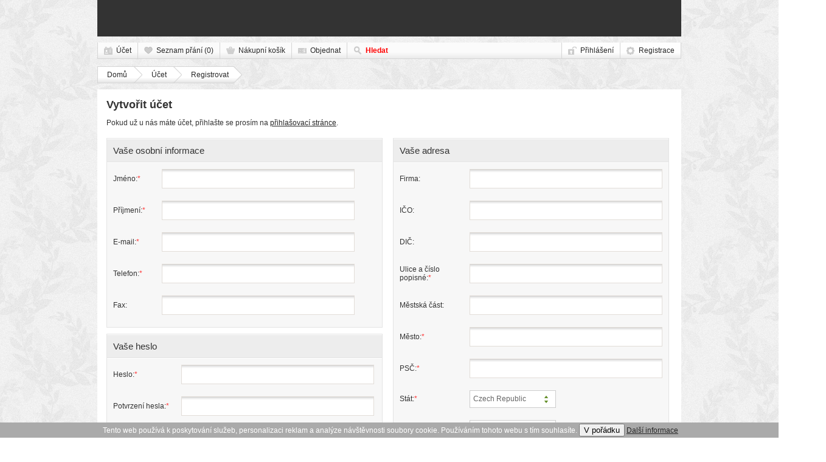

--- FILE ---
content_type: text/html; charset=utf-8
request_url: http://www.abczahrady.cz/index.php?route=account/register
body_size: 3958
content:
<?xml version="1.0" encoding="UTF-8"?>
<!DOCTYPE html PUBLIC "-//W3C//DTD XHTML 1.0 Strict//EN" "http://www.w3.org/TR/xhtml1/DTD/xhtml1-strict.dtd">
<html xmlns="http://www.w3.org/1999/xhtml" dir="ltr" lang="cs" xml:lang="cs">
<head>
<title>Vytvořit účet</title>
<base href="https://www.abczahrady.cz/" />

<meta http-equiv='Pragma' content='no-cache' />
<meta http-equiv='Cache-Control' content='no-cache' />
<meta http-equiv='Expires' content='-1' />

<link href="https://www.abczahrady.cz/image/data/pomocne/abc.png" rel="icon" />
<link rel="stylesheet" type="text/css" href="catalog/view/theme/herbal/stylesheet/stylesheet.css?v=2" />
<link rel="stylesheet" type="text/css" href="catalog/view/theme/herbal/stylesheet/uniform.css" />
<link rel="stylesheet" type="text/css" href="catalog/view/javascript/jquery/ui/themes/ui-lightness/jquery-ui-1.8.16.custom.css" />
<link rel="stylesheet" type="text/css" href="catalog/view/theme/herbal/stylesheet/gallery.css" />
<link rel="stylesheet" type="text/css" href="catalog/view/theme/herbal/stylesheet/poll.css" />
<script type="text/javascript" src="catalog/view/javascript/jquery/jquery-1.6.1.min.js"></script>
<script type="text/javascript" src="catalog/view/javascript/jquery/ui/jquery-ui-1.8.16.custom.min.js"></script>
<script type="text/javascript" src="catalog/view/javascript/jquery/ui/external/jquery.cookie.js"></script>
<script type="text/javascript" src="catalog/view/javascript/jquery/fancybox/jquery.fancybox-1.3.4.pack.js"></script>
<link rel="stylesheet" type="text/css" href="catalog/view/javascript/jquery/fancybox/jquery.fancybox-1.3.4.css" media="screen" />
<script type="text/javascript" src="catalog/view/theme/herbal/js/cycle.js"></script>
<script type="text/javascript" src="catalog/view/theme/herbal/js/uniform.js"></script>
<script type="text/javascript" src="catalog/view/theme/herbal/js/blockUi.js"></script>
<script type="text/javascript" src="catalog/view/theme/herbal/js/custom.js"></script>
<!--[if IE 9]> 
<style type="text/css">
	#top-content .featured_slides{width:130px !important;}
</style>
<![endif]-->
</head>
<body class="vytvořit_účet">

<style>
.eu-cookies2 {
    position: fixed;
    left: 0;
    bottom: 0;
    width: 100%;
    color: white;
    background-color: #aaa;
    z-index: 1000;
	text-align: center;
	padding:2px;
	font-size: 12px;
}

.eu-cookies2 button {
}
</style>

<div class="eu-cookies2">
    Tento web používá k poskytování služeb, personalizaci reklam a analýze
    návštěvnosti soubory cookie. Používáním tohoto webu s tím souhlasíte.
    <button>V pořádku</button>
    <a href="https://www.google.com/policies/technologies/cookies/" target="_blank">Další informace</a>
</div>

<script>
 $(function()
 {
   $('.eu-cookies2 button').click(function() {
    var date = new Date();
    date.setFullYear(date.getFullYear() + 10);
    document.cookie = 'eu-cookies=1; path=/; expires=' + date.toGMTString();
    $('.eu-cookies2').hide();
});
 });
</script>

<script type="text/javascript">
//<![CDATA[
var _hwq = _hwq || [];
    _hwq.push(['setKey', 'E0C8C219125ADF3B628D02A92B09D942']);_hwq.push(['setTopPos', '60']);_hwq.push(['showWidget', '22']);(function() {
    var ho = document.createElement('script'); ho.type = 'text/javascript'; ho.async = true;
    ho.src = ('https:' == document.location.protocol ? 'https://ssl' : 'http://www') + '.heureka.cz/direct/i/gjs.php?n=wdgt&sak=E0C8C219125ADF3B628D02A92B09D942';
    var s = document.getElementsByTagName('script')[0]; s.parentNode.insertBefore(ho, s);
})();
//]]>
</script><div id="container">
	
	<div id="header">
		          
          
            
        	<div class="clear"></div>
	</div>     
<div class="clear"></div>
<div id="accountTop">
  <ul class="links">  	
  	<li><a href="https://www.abczahrady.cz/index.php?route=account/account" class="my_acc">Účet</a></li>
    <li><a href="https://www.abczahrady.cz/index.php?route=account/wishlist" id="wishlist_total" class="my_wish">Seznam přání (0)</a></li>
    <li><a href="https://www.abczahrady.cz/index.php?route=checkout/cart" class="my_cart">Nákupní košík</a></li>
    <li><a href="https://www.abczahrady.cz/index.php?route=checkout/checkout" class="my_checkout">Objednat</a></li>
            <li class="topSearch"><a href="javascript:void(0);" class="my_search">Hledat</a>
    	<div id="search">
			                <input type="text" name="filter_name" value="Hledat" />
                        <div class="button-search" title="Hledat"></div>
            <div class="close"><a href="javascript:void(0);" title="Zavřít">x</a></div>
            <div class="clear"></div>
        </div>
        
    </li>
  </ul>
    
    <ul class="welcome">
                	<li class="uLogin"><a class="login" href="https://www.abczahrady.cz/index.php?route=account/login">Přihlášení</a></li><li><a class="signup" href="https://www.abczahrady.cz/index.php?route=account/register">Registrace</a></li>            </ul>
<div class="clear"></div>  
</div>
<div id="notification"></div>
<div id="content">
  <ul class="breadcrumb">
    	    <li><a href="https://www.abczahrady.cz/index.php?route=common/home">Domů</a></li>
    	    <li><a href="https://www.abczahrady.cz/index.php?route=account/account">Účet</a></li>
    	    <li><a href="https://www.abczahrady.cz/index.php?route=account/register">Registrovat</a></li>
      </ul>
  <div class="clear"></div>
<div class="register_form">  
<h1>Vytvořit účet</h1>
    <p>Pokud už u nás máte účet, přihlašte se prosím na <a href="https://www.abczahrady.cz/index.php?route=account/login">přihlašovací stránce</a>.</p>
  <form action="https://www.abczahrady.cz/index.php?route=account/register" method="post" enctype="multipart/form-data" id="register">
<div class="form_left">
    <div class="content detail_perso">
    <h2>Vaše osobní informace</h2>
      <table class="form">
        <tr>
          <td>Jméno:<span class="required">*</span> </td>
          <td><input type="text" name="firstname" value="" />
            </td>
        </tr>
        <tr>
          <td>Příjmení:<span class="required">*</span> </td>
          <td><input type="text" name="lastname" value="" />
            </td>
        </tr>
        <tr>
          <td>E-mail:<span class="required">*</span> </td>
          <td><input type="text" name="email" value="" />
            </td>
        </tr>
        <tr>
          <td>Telefon:<span class="required">*</span> </td>
          <td><input type="text" name="telephone" value="" />
            </td>
        </tr>
        <tr>
          <td>Fax:</td>
          <td><input type="text" name="fax" value="" /></td>
        </tr>
      </table>
      <div class="clear"></div>
    </div>
    
    <div class="content">
     <h2>Vaše heslo</h2>
      <table class="form">
        <tr>
          <td>Heslo:<span class="required">*</span> </td>
          <td><input type="password" name="password" value="" />
            </td>
        </tr>
        <tr>
          <td>Potvrzení hesla:<span class="required">*</span> </td>
          <td><input type="password" name="confirm" value="" />
            </td>
        </tr>
      </table>
      <div class="clear"></div>
    </div>
    
    <div class="content">
    <h2>Novinky</h2>
      <table class="form">
        <tr>
          <td>Příhlásit odběr:</td>
          <td>            <input type="radio" name="newsletter" value="1" />
            Ano            <input type="radio" name="newsletter" value="0" checked="checked" />
            Ne            </td>
        </tr>
      </table>
      <div class="clear"></div>
    </div>
    
</div>     
    
    <div class="content">
    <h2>Vaše adresa </h2>
      <table class="form">
        <tr>
          <td>Firma:</td>
          <td><input type="text" name="company" value="" /></td>
        </tr>
        <tr>
          <td>IČO:</td>
          <td><input type="text" name="ico" value="" /></td>
        </tr>
        <tr>
          <td>DIČ:</td>
          <td><input type="text" name="dic" value="" /></td>
        </tr>
        <tr>
          <td>Ulice a číslo popisné:<span class="required">*</span> </td>
          <td><input type="text" name="address_1" value="" />
            </td>
        </tr>
        <tr>
          <td>Městská část:</td>
          <td><input type="text" name="address_2" value="" /></td>
        </tr>
        <tr>
          <td>Město:<span class="required">*</span> </td>
          <td><input type="text" name="city" value="" />
            </td>
        </tr>
        <tr>
          <td>PSČ:<span class="required">*</span> </td>
          <td><input type="text" name="postcode" value="" />
            </td>
        </tr>
        <tr>
          <td>Stát:<span class="required">*</span> </td>
          <td><select name="country_id" onchange="$('select[name=\'zone_id\']').load('index.php?route=account/register/zone&country_id=' + this.value + '&zone_id=');">
              <option value=""> --- Prosím vyberte --- </option>
                                          <option value="56" selected="selected">Czech Republic</option>
                                        </select>
            </td>
        </tr>
        <tr>
          <td>Okres / region:<span class="required">*</span> </td>
          <td><select name="zone_id">
            </select>
            </td>
        </tr>
      </table>
      <div class="clear"></div>
    </div>
        
         <div class="buttons">
      <div class="right">Přečetl jsem a souhlasím s <a class="fancybox" href="https://www.abczahrady.cz/index.php?route=information/information/info&amp;information_id=3" alt="Ochrana osobních dat GDPR"><b>Ochrana osobních dat GDPR</b></a>                <input type="checkbox" name="agree" value="1" />
                <br />
        <a onclick="$('#register').submit();" class="button"><span>Pokračovat</span></a></div>
    </div>
        
    <div class="clear"></div>
    
    <div class="clear"></div>
  </form>
</div>
</div>
<script type="text/javascript"><!--
$('select[name=\'zone_id\']').load('index.php?route=account/register/zone&country_id=56&zone_id=');
//--></script> 
<script type="text/javascript"><!--
$('.fancybox').fancybox({
	width: 560,
	height: 560,
	autoDimensions: false
});
//--></script>  
<div class="fooWrap">
<div class="footer">
  <div class="column">
    <h4>Informace</h4>
    <ul>
            <li><a href="https://www.abczahrady.cz/zahradni-technika-abczahrady-nachod">O Nás</a></li>
            <li><a href="https://www.abczahrady.cz/reklamacni-rad">Reklamační řád</a></li>
            <li><a href="https://www.abczahrady.cz/ochrana-osobnich-dat">Ochrana osobních dat GDPR</a></li>
            <li><a href="https://www.abczahrady.cz/obchodni-podminky">Obchodní podmínky</a></li>
            <li><a href="https://www.abczahrady.cz/jak-nakupovat">Jak nakupovat</a></li>
            <li><a href="https://www.abczahrady.cz/seznam-prani">Co to je seznam přání</a></li>
          </ul>
  </div>
  <div class="column">
    <h4>Zákaznický servis</h4>
    <ul>
      <li><a href="https://www.abczahrady.cz/index.php?route=information/contact">Kontaktujte nás</a></li>
      <li><a href="https://www.abczahrady.cz/index.php?route=information/sitemap">Mapa stránek</a></li>
    </ul>
  </div>
  <div class="column">
    <h4>Může Vás zajímat</h4>
    <ul>
      <li><a href="https://www.abczahrady.cz/index.php?route=product/manufacturer">Výrobci</a></li>
      <li><a href="https://www.abczahrady.cz/index.php?route=product/special">Akční nabídka</a></li>
    </ul>
  </div>
  <div class="column">
    <h4>Můj účet</h4>
    <ul>
      <li><a href="https://www.abczahrady.cz/index.php?route=account/account">Můj účet</a></li>
      <li><a href="https://www.abczahrady.cz/index.php?route=account/order">Historie objednávek</a></li>
      <li><a href="https://www.abczahrady.cz/index.php?route=account/wishlist">Seznam přání</a></li>
      <li><a href="https://www.abczahrady.cz/index.php?route=account/newsletter">Odběr novinek</a></li>
    </ul>
  </div>
  <div class="column last">
    <h4>V &amp; V Zahradní technika, s.r.o.</h4>
    <ul style='width:134px;'>
        <li>Vrchlického 248
54701 Náchod</li>
        <li>+420 491 427 593<br />
        	+420 775 052 065<br />
        	+420 775 052 065</li>
    	<li><a href="mailto:abczahrady@centrum.cz">abczahrady@centrum.cz</a></li>
    </ul>
  </div>
  <div class="clear"></div>
  </div>
    <div id="powered">
    	<img src="catalog/view/theme/herbal/image/cart.png" alt="Zahradní technika - ESHOP" title="Zahradní technika - ESHOP" />
    	<img src="catalog/view/theme/herbal/image/shop.png" alt="Zahradní technika - kamenný obchod" title="Zahradní technika - kamenný obchod" />
    	<img src="catalog/view/theme/herbal/image/package.png" alt="Zahradní technika - dovoz sněhových fréz do 25km zdarma" title="Zahradní technika - dovoz sněhových fréz do 25km zdarma" />
    	<img src="catalog/view/theme/herbal/image/delivery.png" alt="Zahradní technika - PPL, Radiálka"  title="Zahradní technika - PPL, Radiálka" />
    	<img src="catalog/view/theme/herbal/image/service.png" alt="Zahradní technika - autorizovaný servis" title="Zahradní technika - autorizovaný servis" />
    	<img src="catalog/view/theme/herbal/image/time.png" alt="Zahradní technika - zboží skladem dodáváme do 24 hod" title="Zahradní technika - zboží skladem dodáváme do 24 hod" />
        
		<span class='history-info'>Vážení zákazníci naš E-shop je tu pro Vás k dispozici již <b class='white'>8366</b> dnů a kamenný obchod se servisem o 2 roky déle.</span>
		
		<p class="powered">&copy; 2004-2012 <a href="http://www.abczahrady.cz">www.abczahrady.cz</a> 
		</p>
    <div class="clear"></div>
    </div>
    <div class="clear"></div>
</div>
<center>
<img src="image/a.jpg" alt="" style='float:left;width:250px'/>
<img src="image/b.jpg" alt="" style='float:right;width:250px'/>

</center>
</div>

<script type="text/javascript">

/* <![CDATA[ */

var seznam_retargeting_id = 12542;

/* ]]> */

</script>

<script type="text/javascript"  src="//c.imedia.cz/js/retargeting.js"></script>

<script type="text/javascript">
//<![CDATA[
var _hwq = _hwq || [];
    _hwq.push(['setKey', 'E0C8C219125ADF3B628D02A92B09D942']);_hwq.push(['setTopPos', '60']);_hwq.push(['showWidget', '21']);(function() {
    var ho = document.createElement('script'); ho.type = 'text/javascript'; ho.async = true;
    ho.src = ('https:' == document.location.protocol ? 'https://ssl' : 'http://www') + '.heureka.cz/direct/i/gjs.php?n=wdgt&sak=E0C8C219125ADF3B628D02A92B09D942';
    var s = document.getElementsByTagName('script')[0]; s.parentNode.insertBefore(ho, s);
})();
//]]>
</script>

</body>
</html>

--- FILE ---
content_type: text/css
request_url: https://www.abczahrady.cz/catalog/view/theme/herbal/stylesheet/stylesheet.css?v=2
body_size: 10112
content:
/* Reset */
html, body, ul, ol, li, p,h1, h2, h3, h4, h5, h6,form, fieldset, a {margin: 0;padding: 0;border: 0;}
a img{border:none;}
a{color:#272727;font-size:12px;font-family:tahoma,helvetica,sans-serif;}
	a:hover{color:#666;}
a:active{outline: none;}
a:focus,select{outline:none;}
.clear{clear:both;}
p{font-size:12px; line-height:1.6em; color:#333; margin:0;padding-bottom:5px;}
img{ border:0; vertical-align:top;}
ul{list-style:none;}
th,td{padding:2px;}
body{background:url('../image/bg.jpg');font-size: 100.01%; font-family:tahoma, helvetica, sans-serif;}
ul,ol{list-style:none;}
caption,th,td{font-weight:normal;text-align:left;}
textarea:focus, input:focus{outline: none;}

/* Container */
#container{width:960px;margin:0 auto;position:relative;}
	/* Header */
	#header{background:#333;height:60px;margin-bottom: 10px;}
		
	/* Logo */
	#header h1,a#logo{line-height:60px;width:auto;float:left;padding-left:15px;padding-top:1px}
			#header #logo img,a#logo img{display:block;vertical-align:bottom;}
			
	/* content */
	#content{padding-bottom:8px;}
		.home #content{padding:0;margin-bottom:0;}
		
	/* Categories */
	#categories{float:right;width:auto;}
		#categories li{display:inline;position:relative;padding:0;float:left;}
			#categories li a{font-size:15px;text-decoration:none;color:#fff;font-weight:bold;line-height:60px;font-size:12px;display:inline-block;padding:0 15px}
				#categories li a:hover{color:#ccc;background:#1e1e1e;}
					#categories li.active > a{color:#fff;background:#1e1e1e;}
		/* Level 1 */
		ul#categories li > ul{background:#1e1e1e;position:absolute;top:60px;left:0;width:135px;z-index:10;display:none;padding:5px 10px 5px;z-index:1000} 
			ul#categories li > ul li{padding:0 0 3px 0;float:none;display:inline-block;width:100%;}
				ul#categories li > ul li.last{border:0;}
				ul#categories li > ul li a{line-height:normal;float:none;padding:3px 5px;font-weight:normal;font-size:12px;display:block;color:#777;}
			ul#categories li.active > ul li > a{background:none;color:#999;}
				ul#categories li.active > ul li a:hover,ul#categories li > ul li a:hover{color:#fff;}
					ul#categories li:hover a{background:#1e1e1e;}
				
	/* Mini Cart */
	#cart{float:right;width:auto;background:#ADD673;height:60px;padding:0 15px;position:relative;}
		#cart .heading a{background:url('../image/miniCart.png') no-repeat left;color:#fff;text-decoration:none;font-weight:bold;display:block;padding-left:30px;line-height:60px;text-shadow:#769D42 1px 1px 1px}
			#cart span.amt{font-size:19px;}
			 	#cart small{font-size:9px;}
			#cart .content{background:#ADD673;position:absolute;top:60px;right:0;width:330px;padding:10px;color:#fff;z-index:1000;display:none;text-align:center;font-size:12px;font-weight:bold;}
				#cart .content .empty{width:200px;background:#fff;padding:15px 10px;color:#333;font-weight:normal;}
					#cart table{border-collapse:collapse;margin:0;width: 330px;}
						#cart .content .miniArr{position:absolute;top:10px;right:58px;}
					#cart table.total{width:100%;text-align:right;}
						#cart table.total td{text-align:right;background:#f4f4f4;}
						#cart table a{text-shadow:none;color:#333;font-size:12px;text-decoration:underline;padding:0;margin:0;float:none;line-height:normal;}
						#cart table td{border:1px solid #e4e4e4;border-width:0 0 1px 0;text-shadow:none;padding:10px;background:#fff;}
						#cart table td a{background:none;}
							td.remove img{cursor:pointer;padding-top:2px;}
					.mini-cart-btn{background:#333;float:right;width:100%;padding:10px 0;}
						.mini-cart-btn a{background: url('../image/read.jpg') no-repeat top right;display:inline-block;text-decoration:none;line-height: 25px;padding:0 25px 0 20px;-webkit-border-radius:15px;color:#fff;text-shadow:none;float:right;width:auto;margin-right:8px;}
							.mini-cart-btn a:hover{background-position:bottom right;}
							.mini-cart-btn a.checkout,a.checkout{background:url('../image/checkout.jpg') no-repeat top right !important;text-shadow:none !important;}
								.mini-cart-btn a.checkout:hover,a.checkout:hover{background-position:bottom right !important;text-shadow:none !important;}
							
				
	/* Account top */
	#accountTop{background:#fff url('../image/menuBg.jpg') repeat-x bottom;border:1px solid #D5D5D5;border-top:0;margin-bottom:12px;}
		#accountTop .links{width:auto;float:left;}
			#accountTop .links li{display:block;border-right:1px solid #d5d5d5;float:left;padding:6px 10px;position:relative;}
				#accountTop .links li.topSearch{border-right:0;}
				#accountTop .links li a{text-decoration:none;display:block;float:left;padding-left:20px;}
			#accountTop a{background:url('../image/mSprite.png') no-repeat top left;display:inline-block}
				#accountTop li a.my_wish{background-position:0 0;}
					@-moz-document url-prefix() { 
						#accountTop li a.my_wish{background-position:0 2px;}
					}
				#accountTop li a.my_acc{background-position:0 -13px;}
				#accountTop li a.my_cart{background-position:0 -28px;}
				#accountTop li a.my_checkout{background-position:0 -42px;}
					@-moz-document url-prefix() { 
						#accountTop li a.my_checkout{background-position:0 -41px;}
					}
				#accountTop li a.my_search{background-position:0 -57px;}
				#accountTop li a.currency{background-position:0 -104px;}
				#accountTop li a.language{background-position:0 -120px;}
				#accountTop li a.logout{background-position:0 -135px;}
		#accountTop li > form{margin:0;padding:0;}
			#accountTop li.topCurr a{background:none;cursor:pointer;}
		
		#test{color:#fff;text-align:center;}

		/* Language & Currency */
		.tDown{position:relative;}
			.liCont{background:#fff;padding:8px 8px 0;border:1px solid #e4e4e4;border-top:0;position:absolute;top:26px;left:-1px;display:none;z-index:1000;width:150px;box-shadow:#e1e1e1 4px 3px 6px;-moz-box-shadow:#e1e1e1 4px 3px 6px;}
				#accountTop .liCont a{background:none;cursor:pointer;font-weight:normal;color:#333;display:block;width:100%;}
				#accountTop .liCont li{cursor:pointer;}
			
		#currency a,#language a{padding:0 0 10px 0!important;font-size:13px;line-height:11px;}
			#currency a{padding:0 0 8px 0 !important;}
				#language a img{padding-right:5px;}
		

		/* Search */
		li.topSearch{position:relative;}
		#search{background:#fff;padding:8px;border:1px solid #e4e4e4;border-top:0;width:auto;position:absolute;top:27px;left:-1px;z-index:1000;display:none;box-shadow:#e1e1e1 4px 3px 6px;-moz-box-shadow:#e1e1e1 4px 3px 6px}
		#accountTop #search input{margin:0;width:175px;padding-left:10px;}
			#search .button-search{cursor:pointer;background:url('../image/search.png') no-repeat;width:16px;height:16px;position:absolute;top:16px;right:20px;}
		#search .close{position:absolute;top:9px;right:11px;width:5px;height:17px;}
			#accountTop #search .close a{background:none;display:block;width:5px;height:17px;overflow:hidden;padding:0;text-align:right}
				#accountTop #search .close a:hover{}
		
		/* Login/Sign up */
		ul.welcome{float:right;width:auto;text-align:right;background:url('../image/loginBg.jpg') repeat-x;}
			ul.welcome li{padding:6px 10px;border-left:1px solid #d5d5d5;float:left;display:inline;}
			ul.welcome li a{display:block;float:right;text-decoration:none;padding-left:20px;}
			 	#accountTop li.uLogin a{background-position:0 -72px;}
				#accountTop li a.signup{background-position:0 -88px;}
					
	/* Slideshow */
	.arrow{width:100%;}
		.arrow > div{width:auto;margin:0 auto;}
	.slideshow{background:#fff;position:relative;padding:0;margin-bottom:10px;}
		.slideshow{width:735px;float:left;border:1px solid #e4e4e4;border-bottom:2px solid #e4e4e4;position:relative;}
			.slideNav{position:absolute;left:338px;bottom:15px;z-index:100;width:auto;}
				.slideNav li{float:left;padding-right:0px;}
				.slideNav a,.carouselBtn,.prevNext a{cursor:pointer;background:url('../image/slideBtn.png') no-repeat;width:28px;height:29px;display:block;text-indent:-9999px;overflow:hidden;float:left;}
						.prevNext a{float:none;}
					.slideNav a#next,.c-next,.prevNext a.next{background-position:-29px 0;}
						.slideNav a#next:hover,.c-next:hover,.prevNext a.next:hover{background-position:-29px -30px;}
							.slideNav a#next:active,.c-next:active,.prevNext a.next:hover{background-position:-29px -60px;}
					.slideNav a#prev,.c-prev,.prevNext a.prev{background-position:0 0;}
						.slideNav a#prev:hover,.c-prev:hover,.prevNext a.prev:hover{background-position:0 -30px;}
							.slideNav a#prev:active,.c-prev:active,.prevNext a.prev:active{background-position:0 -60px;}
					
	/* featured */
	#top-content .featured{background:#fff;width:191px;height:325px;float:right;padding:8px 12px;border:1px solid #e4e4e4;border-width:1px 1px 2px;position:relative;}
		#top-content .box p.heading{font-size:13px;color:#333;font-weight:bold;text-transform:uppercase;}
		#top-content .featured_slides{margin:0 auto;}
			#top-content .featured_slides li{min-height:300px;}
				#top-content .featured_slides li .image{padding:15px 0 0px;}
				#top-content .pagerWrap{background:#fff;position:absolute;right:-29px;top:25px;padding:8px 0 5px 10px;border:1px solid #e4e4e4;border-width:1px 1px 1px 0;}
					#top-content .pagerWrap li{padding-bottom:8px;}
						#top-content .pagerWrap li a{text-decoration:none;font-size:12px;color:#999;font-weight:bold;padding-right:10px;}
							#top-content .pagerWrap li.activeSlide a{background:url('../image/featuredActive.jpg') no-repeat top right;}
							#top-content .pagerWrap li.activeSlide a{color:#333;}
		#top-content .featured h2{text-align:center;line-height:10px;height:32px;overflow:hidden;}
			#top-content .featured h2 a{font-size:14px;color:#333;text-decoration:none;text-align:center;line-height:normal;}
				#top-content .featured h2 a:hover{color:#666;}
				
			#top-content .featured_slides .price p{text-align:center;font-size:13px;font-weight:bold;}
			
	/* Column Left */
	#column-left{float:left;width:225px;padding-right:10px;}
		#column-left .box,#column-right .box{margin-bottom:10px;}
	
	/* Column Right */
	#column-right{float:right;width:225px;padding-left:10px;}
		
	/* Welcome Module Column */	
	#column-left .welcome-module,#column-right .welcome-module{background:#fff;border:1px solid #e4e4e4;padding:10px;margin-bottom:10px;border-width:1px 1px 2px 1px;}
	
	/* Facebook like box */
	.fbFooterBorder{display:none;}
			
	/* Banner */
	#column-left .banner,#column-right .banner{margin-bottom:10px;border:1px solid #e4e4e4;border-width:1px 1px 2px 1px;text-align:center;background:#fff;}
		#column-left .banner img,#column-right .banner img{display:block;width:auto;margin:0 auto;padding:10px 0;}
		
	/* Brands */
	.jcarousel-skin-opencart{border:1px solid #e4e4e4;padding:15px 0;background:#fff;border-width:1px 1px 2px 1px;}
	#column-left .box .jcarousel-list,#column-right .box .jcarousel-list{border:none;}
		#column-left .box .jcarousel-list li,#column-right .box .jcarousel-list li{padding:0;margin:0;border:0;}
	
	/* jcarousel */
	.jcarousel-skin-opencart .jcarousel-container {background: #FFF;}
	.jcarousel-skin-opencart .jcarousel-container-horizontal {padding: 0px;}
	.jcarousel-skin-opencart .jcarousel-clip {overflow: hidden;	width: 100%;}
	.jcarousel-skin-opencart .jcarousel-item {text-align: center;}
	.jcarousel-skin-opencart .jcarousel-item-placeholder {background:#fff;color:#000;}
		/*jcarousel buttons */
		.carouselBtn{position:absolute;top:25px;}
			.c-prev{left:10px;}
			.c-next{right:10px;}
	
	/* informations sidebar*/
	#column-left .box-content,#column-right .box-content{padding-top:5px !important;}
	#column-left .box .informations,#column-left .box .affiliate,#column-left .box .categories,#column-left .box .categories ul,#column-right .box .informations,#column-right .box .affiliate,#column-right .box .categories,#column-right .box .categories ul{border-bottom:1px solid #e4e4e4;border-width:0 0 1px 0;box-shadow:none;padding:0}
		#column-left .box .informations li,#column-left .box .affiliate li,#column-left .box .categories li,#column-right .box .informations li,#column-right .box .affiliate li,#column-right .box .categories li{margin:0;border-bottom:1px solid #eee;padding-bottom:0;}
			#column-left .box .categories ul,#column-right .box .categories ul{border:0;}
				#column-left .box .categories ul li,#column-right .box .categories ul li{border-bottom:0;}
			#column-left .box .informations li a,#column-left .box .affiliate li a,#column-left .box .categories li a,#column-right .box .informations li a,#column-right .box .affiliate li a,#column-right .box .categories li a{background:url('../image/bullets.jpg') no-repeat left;text-decoration:none;display:block;padding:8px 10px;}
	
	/* Information pages */
	#innerpage ul,#innerpage ol{padding-left:25px;font-size:13px;}
		#innerpage ul li,#innerpage ol li{color:#333;padding-bottom:5px;}
	#innerpage ul{list-style:square}
		#innerpage ol{list-style-type:decimal}
		
		#innerpage .accountBox ul,#innerpage .accountBox ol{list-style:none;padding:0}
	
	/* Box */
	#column-left .box-heading,#column-right .box-heading{background:#fff url('../image/tabBg.jpg') repeat-x top;width:auto;border:1px solid #e4e4e4;border-width:1px 1px 0 1px;padding:10px 20px 8px;font-size:13px;color:#333;font-weight:bold;position:relative;bottom:-1px;float:left;box-shadow:#e4e4e4 2px -2px 3px;text-transform:uppercase;} 
		#column-left .box-content,#column-left .box ul,#column-right .box-content,#column-right .box ul{background:#fff;border:1px solid #e4e4e4;padding:8px 0 0;box-shadow:#e4e4e4 0px -1px 3px;}
			#column-left ul li:last-child{border-bottom:0 !important;}
			#column-left ul:nth-child(3n+1){border-top:0 !important;box-shadow:none !important;}
			#column-left ul.box-product,#column-right ul.box-product{padding:0;}
				#column-left ul.box-product li,#column-left .box ul li,#column-right ul.box-product li,#column-right .box ul li{padding:0 15px 8px;border-bottom:1px solid #e4e4e4;margin-top:8px;}
			#column-left .box-content .image,#column-left .box ul li .image,#column-right .box-content .image,#column-right .box ul li .image{float:left;width:auto;padding-right:8px;}
			#column-left .box-content .name a,#column-left .box ul li .name a,#column-right .box-content .name a,#column-right .box ul li .name a{text-decoration:none;font-size:14px;color:#333;font-weight:bold;display:block;}
				#column-left .box-content .name a:hover,#column-left .box ul li .name a:hover,#column-right .box-content .name a:hover,#column-right .box ul li .name a:hover{color:#666;}
	
	/* Home Content */
	#bottom-content{float:left;width:723px;}	

	/* Homepage Tabs */
	.hometab,.categoryTab{float:left;}
		.hometab li,.categoryTab li{display:inline;padding-bottom:1px;float:left;}
			.homeTab li a,.categoryTab li a{color:#666;display:block;float:left;text-decoration:none;padding:10px 20px 8px;font-size:13px;position:relative;bottom:-1px;font-weight:bold;text-transform:uppercase;}
				.homeTab li a.active,.categoryTab li a.active{background:#fff url('../image/tabBg.jpg') repeat-x top;color:#333;border:1px solid #e4e4e4;border-bottom:0;box-shadow:#e5e5e5 2px -2px 3px;}
					.homeTab li a:hover,.categoryTab li a:hover{color:#444;}
						.homeTab li a span,.categoryTab li a span{color:#8BB751}
 	
	/* Latest, special, bestsellers, product grid */
	#bottom-content .box,.prod-grid{border-bottom:2px solid #e4e4e4;margin-bottom:10px;}
		#bottom-content .box ul, .prod-grid ul{background:#fff;float:left;padding:15px 0;width:723px;border:1px solid #e4e4e4;border-bottom:0;}
			#bottom-content .box ul:nth-of-type(1), .prod-grid ul:nth-of-type(1){box-shadow:#e5e5e5 0 -2px 3px;}
			#bottom-content .box ul li, .prod-grid ul li{float:left;width:auto;text-align:center;width:225px;}
				#bottom-content .box ul li img,.prod-grid ul li img{display:block;margin:0 auto;}
					#bottom-content .box ul li,.prod-grid ul li{padding:0 8px;}
						#bottom-content .box ul li a,.prod-grid ul li a{text-decoration:none;font-size:14px;color:#333;}
							#bottom-content .box ul li a:hover,.prod-grid ul li a:hover{color:#666;}
								#bottom-content .box ul li .price p,.prod-grid ul li .price p{padding:0;}
	
	
	/* Welcome Module Homepage */
	#bottom-content .welcome-module{float:left;width:206px;background:#fff;padding:13px;border:1px solid #e4e4e4;border-width:1px 1px 2px 1px;margin-bottom:15px;box-shadow:#e5e5e5 2px -2px 3px;}
		#bottom-content .welcome-module:nth-child(2n){margin:0 10px 15px;}
			#bottom-content .welcome-module h3{font-size:14px;color:#333;padding-bottom:5px;}	
				#bottom-content .welcome-module a.more{background:url('../image/read.jpg') no-repeat top right;display:inline-block;text-decoration:none;line-height:25px;padding:0 25px 0 20px;-webkit-border-radius:15px;border-radius:15px;-moz-border-radius:15px;color:#fff;margin-top:8px;text-shadow:#769D42 1px 1px 1px}
					#bottom-content .welcome-module a.more:hover{background-position:bottom right;text-shadow:#769D42 1px -1px 1px;}
				
	/* Price */
	.price p{font-size:13px;color:#9EC16B;padding-top:4px;font-weight:bold;}
	.price-new{color:#9EC16B;}
	.price-old,.prod-attr li .price-old{color:#D2BC77;text-decoration:line-through;padding-right:2px;}
		.price-tax{color:#666 !important;font-size:12px;padding:0 0 2px 0 !important;color:#666;font-weight:normal !important;}
	
	/* Add to cart button */
	.cart{float:left;width:auto;}
	.cart a{background:url('../image/cartBtn.jpg') no-repeat top left;width:auto;line-height:27px;display:inline-block;cursor:pointer;font-size:12px;color:#fff;padding:0 20px 0 40px;-webkit-border-radius:20px;-moz-border-radius:20px;border-radius:20px;margin:8px 0;float:left;margin-right:10px;text-shadow:#769D42 1px 1px 1px;}
	 	body.home .cart a{margin:0;}
		.cart a{margin-right:0;}
		.cart a:hover{background-position:0 -27px;text-shadow:#769D42 1px -1px 1px;}
		.cart a:active{background-position:0 -54px;text-shadow:#769D42 1px 1px 1px;}
	
	/* Wishlist & Compare */
		.prod-grid .wishlist,.prod-grid .compare{display:none;}
			.prod-list .cart{float:none;display:inline-block;width:auto;margin:0 auto;}
		
				
	/* Breadcrumbs */
	ul.breadcrumb li{font-size:11px;color:#333;display:inline;}
	
	/* Category Pages */
	#content{padding-bottom:10px;}
	body.category .catContainer,.specialContainer,.searchContainer{background:#fff;float:left;width:723px;border:1px solid #e4e4e4;border-width:1px 1px 2px 1px;padding-bottom:15px;}
		.no-cat-prod{padding:0 15px;}
			.searchContainer h1{padding:15px;}
				.searchHeading{padding:0 15px;border:0 !important;}
	
		/* Specials */
		.specialContainer ul{box-shadow:none !important;}
	
	h1{font-size:18px;color:#333;padding:0 0 10px 0;font-family:tahoma, Helvetica, sans-serif}
		.category-info{padding:10px;}
		.category-info .image{width:auto;float:left;margin-right:10px;border:1px solid #e4e4e4;}
			.category-info .image img{background:#fff;display:block;width:auto;height:auto;margin:0 auto;padding:2px;}
		.category h1{padding:0;}
			.shopping_cart h1{padding:15px;background:#fff;border:1px solid #e4e4e4;border-bottom:0;}
		.category-info .cat-desc{padding-bottom:4px;margin-bottom:5px;}
		.category .content{font-size:13px;color:#333;padding-bottom:10px;}
		
		.catContainer .category-list{padding:8px 10px 0;border-top:1px solid #e4e4e4;}
			.catContainer .category-list ul{border:0;padding:5px 0;}
			.catContainer .category-list li a{background:url('../image/bullets.jpg') no-repeat left;padding-left:10px;text-decoration:none;}
		
		.product-filter .product-compare a{color:#fff;padding-top:1px;display:inline-block;}	
			.product-filter .product-compare a:hover{color:#ccc;}

		
		.category-list h2{font-size:14px;color:#333;}
			.category-list ul{padding-bottom:6px;border-bottom:1px solid #eeebe8;margin-bottom:5px;}
		/* Filter */
		.product-filter{background:#333;width:703px;line-height:28px;color:#fff;padding:5px 10px;}
		.display,.limit,.sort,.product-compare{width:auto;float:left;font-size:12px;padding-right:10px;line-height:28px;}
		.display{float:right;padding:3px 0 0 0;}
			.display strong,.display ul{float:left;}
				.display strong{padding-right:5px;}
			.display ul li{float:left;width:auto;}
				.display ul li a{background:url('../image/grid.jpg') no-repeat top left;width:27px;height:26px;text-indent:-9999px;overflow:hidden;display:block;float:left;margin-right:2px;line-height:28px;cursor:pointer;}
					.display ul li.list a{background-position:-27px 0;}
						.display ul li.list a.active{background-position:0 0;}
					.display ul li.grid a{background-position:-27px -26px;}
						.display ul li.grid a.active{background-position:0 -26px;}
	
	/* Product Grid */
	body.category .prod-grid{border:0;margin-bottom:0}
	body.category .prod-grid ul{box-shadow:none;padding:20px 0;border:1px solid #e4e4e4;border-width:0 0 1px 0;}
		.prod-grid ul li .description,.prod-grid ul li .addTo{display:none;}
	
	/* List View */
	.prod-list ul{margin:0;}
	.prod-list ul li{border-bottom:1px solid #e4e4e4;margin-bottom:10px;padding:20px;}
		.prod-list ul li .image{float:left;width:auto;padding-right:10px;}
		.prod-list ul li .name h2 a,ul.related li h2 a{text-decoration:none;color:#333;font-size:14px;}
			.prod-list ul li .name h2 a:hover,ul.related li h2 a:hover{color:#666;}
			
		.prod-list ul li .prodInfo{float:right;width:485px;}
		.prod-list .description{color:#333;font-size:12px;padding:5px 0;}
			.prod-list h2{padding-bottom:0;}
				.prod-list h2 a{font-size:18px;}
			
			.prod-list .prodCatDesc{float:left;width:315px;}
			.prod-list .list-right{background:url('../image/catListPrice.jpg') repeat-x bottom;float:right;width:130px;border:1px solid #e4e4e4;text-align:center;padding:10px;}
				.prod-list .list-right .wishlist,.prod-list .list-right .compare{margin:0;background:url('../image/bullets.jpg') no-repeat left;cursor:pointer;padding:0 5px 0 15px;display:inline-block;}
					.prod-list .list-right .price p{font-size:16px;}
						.prod-list .rating{margin:5px 0}
						.prod-list .description{line-height:1.6em;font-size:13px;}
		
	/* Pagination */
	.pagination{font-size:12px;color:#333;text-align:center;padding-top:10px;}
	
	/* Search page */
	.searchCriteria{border:1px solid #eee;padding:10px;font-size:12px;color:#333;margin-bottom:10px;}
		.searchCriteria b{padding-bottom:10px;display:block;}
	
	h2.searchHeading{font-size:14px;color:#333;padding-bottom:5px;margin-bottom:5px;border-bottom:1px solid #eee;}
	
	/* Breadcrumbs */
	.breadcrumb{background:url('../image/bA.png') no-repeat right;float:left;width:auto;margin-bottom:10px;border-left:1px solid #d5d5d5;padding-right:17px;}
		.breadcrumb li{background:url('../image/bLi.jpg') repeat-x;display:block;float:left;padding:0 0 0 15px;}
			.breadcrumb li a{background:url('../image/bA.png') no-repeat right;padding:0 25px 0 0;display:block;float:left;line-height:28px;text-decoration:none;}
				.breadcrumb li:last-child a{background:none;padding-right:5px;}
	
	/* Product Page */
	/* Left */ 
	body.product_page .left{background:#fff;float:left;width:245px;border:1px solid #e4e4e4;box-shadow:#e4e4e4 0px -1px 3px;}
	
	/* Right */
	body.product_page .product-info{float:left;width:725px;}
	
	/* Main Image */
	.mainImg{float:left;width:245px;padding:25px 0;text-align:center;}
		.mainImg img{display:block;width:auto;margin:0 auto;}
		.share{padding:10px 0;}
	
	/* Product Thumbnails */
	.thumbs{background:url('../image/thumbBg.jpg') repeat-x bottom;width:100%;position:relative;padding:14px 0;border:1px solid #e4e4e4;border-width:1px 0}
			.thumbs ul.prevNext li a.next{position:absolute;z-index:1000;top:40px;right:8px;}
			.thumbs ul.prevNext li a.prev{position:absolute;z-index:1000;top:40px;left:8px;}
		.thumbWrap{margin:0 auto;}
			.thumbWrap div{padding:0 5px;height:74px;}
			.thumbSlide{width:170px;}
			.thumbSlide div{float:left;width:auto;}
			

	/* Right */
	body.product_page .right{background:#fff url('../image/pRightBg.jpg') repeat-y;float:right;width:446px;border:1px solid #e4e4e4;position:relative;padding:15px 15px 0 15px;left:-1px;box-shadow:#e4e4e4 0px -1px 3px;}
	.product_page h1{font-size:20px;font-weight:normal;padding:0;font-family:'Maven Pro', sans-serif;}
	.infoRight{float:right;width:180px;border:1px solid #e4e4e4;margin:0 0 10px 10px;}
		.infoRight a{color:#666;}
		.infoRight ul.infoList{background:#ededed;padding:10px;border-bottom:1px solid #e4e4e4;border-top:1px solid #fff;}
			.infoRight ul.infoList li{font-size:13px;color:#666;font-family:Tahoma, Geneva, sans-serif;padding-bottom:5px;}
				.infoRight ul.infoList li a{font-size:13px;font-weight:bold;}
			.addwc{background:#f4f4f4;border-top:1px solid #fff;padding:10px 0;}
				.addwc li{padding:0 10px;}
				.addwc li.compare{border-bottom:1px solid #e4e4e4;padding-bottom:10px;}
					li.tweet{border-top:1px solid #fff;padding-top:10px !important;}
				.addwc li.socialLinks{padding:3px 10px;}
				.addwc li span{color:#8FB957;font-size:11px;}
					.addwc .compare a,.addwc .wishlist a{cursor:pointer;}
						.addwc .compare a:hover,.addwc .wishlist a:hover{color:#444;}
				
		.product_page .stars{padding:8px 0;}
			.product_page .description{padding:0 0 10px;font-size:13px;color:#333;line-height:1.6em;}
				.product_page .description ol{list-style-type:decimal;padding:10px 0 10px 30px;}
				.product_page .description ul{list-style-type:square;padding:10px 0 10px 30px;}
					.product_page .pPrice p{font-size:18px;}
					.prod-discount{padding:10px 0;}
						.prod-discount p{border:1px solid #e4e4e4;border-width:1px 1px 0 1px;background:#ededed;color:#333;padding:5px 10px;width:auto;display:inline-block;}
						.prod-discount ul{border:1px solid #e4e4e4;background:#fff;width:205px;}
							.prod-discount ul li{padding:5px 10px;border-bottom:1px solid #ededed;border-bottom:0;font-size:12px;}
				
			/* Reviews */
			.review{padding-bottom:5px;}
				.review img{width:auto;float:left;padding-right:7px;}
				.review a{line-height:14px;display:block;float:left;padding-right:7px;}		
		
		/* Product Options */
		.options{background:#f4f4f4;position:relative;left:-16px;width:446px;border:1px solid #e4e4e4;padding:15px;margin-top:10px;}
			.opFields{float:left;width:235px;border-right:1px solid #e4e4e4;padding-right:5px;}
		.options,strong .text_qty{font-size:12px;color:#333;box-shadow:#e4e4e4 0px -2px 14px;}
		.options h2{font-size:14px;color:#333;padding-bottom:15px;font-family:Tahoma, Helvetica, sans-serif;}
			.option{padding:0 0 10px;clear:right;}
				.option strong,.text_qty{display: block;float:left;width:80px;}
					.select strong{line-height:33px;}
					.option strong span{font-weight:normal;}
				.option .checkbox,.option .radioBox{float:left;width:auto;}		
		.required{color:#F33}
		.options .error{position:relative;top:-10px;color:#F33}
			.op li{display:inline-block;cursor:pointer;}
			.options .color li{border:1px solid #eee}
				.options .color li.active{border:1px solid #999;}
		.options .size{padding-bottom:3px;}
			.options .size li{background:#fff url('../image/sizeBg.jpg') repeat-x top;width:40px;text-align:center;border:1px solid #d6d6d6;line-height:29px;display:inline-block;font-size:14px;color:#212121;text-transform:uppercase;font-weight:bold;-webkit-border-radius:3px;-moz-border-radius:3px;border:radius:3px;}
				.options .size li.active{border-color:#999;}
	
	/* Add to cart box */
	.addCartBox{background:#fff;float:right;width:180px;border:1px solid #e4e4e4;padding:20px 0 0;}
		.innerAddBox{float:none;margin-bottom:15px;width:100%;}
		.addCartBox .cart{background:#fff url('../image/prod-cart.jpg') repeat-x bottom;border-top:1px solid #e4e4e4;margin-top:15px;float:none;width:auto;text-align:center;}	
			.addCartBox .cart a{float:none;}
				.addCartBox .minimum{text-align:center;padding-bottom:5px;}
				
	/* Qty increase decrease */
	.qty{width:auto;margin:0 auto;text-align:center;}
		.qty strong{font-size:14px;color:#666;padding-left:15px;}
			.qty input#qty{text-align:center;font-size:17px;color:#999;font-weight:bold;}
	.qty a{background:url('../image/qty.jpg') no-repeat left;width:16px;height:16px;display:inline-block;text-indent:-9999px;overflow:hidden;position:relative;}
		.qty a.decrease{top:8px;left:-23px;background-position:-16px 0;}
			.innerAddBox .qty a.decrease {left:-24px;}
		.qty a.increase{top:-9px;left:-3px}
			@-moz-document url-prefix() { 
						.qty a{top:5px;}
					}
		.qty a.decrease:hover{background-position:-48px 0;}
				.qty a.decrease:active{background-position:-80px 0;}
		.qty a.increase{background-position:0 0;}
			.qty a.increase:hover{background-position:-32px 0;}
				.qty a.increase:active{background-position:-64px 0;}
		
	/* Tabs */
	ul.tabs{float:left;width:auto;border-bottom:1px solid #e9e9e9;margin:0;}
		ul.tabs li{float:left;width:auto;padding-right:2px;}
		ul.tabs li a{float:left;width:auto;text-align:center;padding:0 25px;display:block;line-height:35px;text-decoration:none;font-size:13px;font-weight:bold;position:relative;top:1px;color:#666;position:relative;top:2px;z-index:100;}
			ul.tabs li a:hover{color:#999}
			ul.tabs li a.active{color:#333; background:#fff url('../image/tabBg.jpg') repeat-x top;border:1px solid #e9e9e9;border-bottom:0;box-shadow:#e4e4e4 2px -2px 3px}
				p.tabTitle{font-size:14px;color:#333;font-weight:bold;}
	/* Related */
	ul.related{float:left;width:auto;padding:0 0 20px 15px;}
	ul.related li{float:left;width:200px;text-align:center;margin-bottom:10px;}
		ul.related li .cart{float:none;}	
			ul.related li .cart a{float:none;width:auto;margin:0 auto;display:inline-block;}
		
	/* Reviews */
	.revs,.product_page #review{width:445px;}
		.product_page #review{font-size:12px;color:#333;}
		.reviews ul li{background:#fff url('../image/reviewBg.jpg') repeat-x top;border:1px solid #e0e0e0;border-width:1px 1px 2px;padding:12px;font-size:12px;color:#666;margin-bottom:7px;}
			.reviews ul li .user{border-top:1px solid #e0e0e0;padding-top:6px;margin-top:8px;}
				.reviews ul li .user strong span{font-weight:normal;color:#999}
				.reviews ul li .user img{float:right;width:auto;}
			.reviews .the_review{color:#666;line-height:1.6em;}
			
	/* Review Form */
	.revForm{background:#f4f4f4;position:relative;left:-16px;width:446px;border:1px solid #e4e4e4;padding:15px;margin-top:10px;box-shadow:#e4e4e4 0px -2px 14px;}
		.revForm h3{background:url('../image/writeIcon.jpg') no-repeat top left;padding:0 0 3px 26px;line-height:24px;color:#333;font-size:13px;border-bottom:1px solid #ececec;margin-bottom:5px;}
			.revForm strong{display:block;color:#666;font-size:12px;padding-bottom:2px;}
				.revForm input.text,.revForm textarea.uniform{width:96%;margin-bottom:10px;color:#666;line-height:normal;padding:5px;}
				.revForm textarea.uniform{margin-bottom:0}
				.revForm small{color:#333;font-size:11px;margin-bottom:10px;display:block;}
				.revForm strong.rate{display:inline-block;padding-right:5px;margin-bottom:10px;}
					.revForm .rating{font-size:12px;color:#333;font-weight:bold;}
				
				.revForm img#captcha{float:left;width:auto;}
				.revForm .buttons{float:right;width:auto;}
					.revForm .buttons a{cursor:pointer;}
				
				.revForm .warning{color:#fff;font-size:12px;margin-bottom:10px;}
				.revForm .success{color:#fff;text-align:center;padding-bottom:5px;font-size:12px;line-height:1.4em;margin-bottom:15px;}
				.revForm .buttons{margin-top:5px;}
	
	/* Buttons */
	.buttons a,.cart-module a,.checkout-content a.button,.login-content a.button,.shopping_cart .cart-total a{background:url('../image/read.jpg') no-repeat top right;display:inline-block;text-decoration:none;line-height:25px;padding:0 25px 0 20px;-webkit-border-radius:15px;-moz-border-radius:15px;border-radius:15px;color:#fff;margin-top:8px;text-shadow:#769D42 1px 1px 1px}
		.buttons a:hover,.cart-module a:hover,.login-content a.button:hover,.shopping_cart .cart-total a:hover,.left .contShop:hover{background-position:bottom right;text-shadow:#769D42 1px -1px 1px;}
			.shopping_cart .cart-total a{float:right;}
		.cart-module a{margin:0;}
		body.shopping_cart .buttons{margin-top:10px;}
		
		.buttons .left a{background:url('../image/back.jpg') no-repeat top left;padding:0 20px 0 25px;}
			.buttons .left a:hover{background-position:bottom left;}
		.buttons .left .contShop{background:url('../image/read.jpg') no-repeat top right;padding:0 25px 0 20px;}
			.left .contShop:hover{background-position:bottom left;}
		
		
	/* Attribute */
	.attribute {border-collapse: collapse;width: 100%;border-top:1px solid #DDDDDD;border-left: 1px solid #DDDDDD;
margin-bottom: 20px;float:left;}
		.attribute thead td, .attribute thead tr td:first-child {color: #333;font-size: 12px;font-weight: bold;background: #F7F7F7;text-align: left;}
		.attribute tr td:first-child {color: #333;font-weight: bold;text-align:left;width: 20%;font-size:12px;}
			.attribute td {padding:7px;color: #4D4D4D;text-align:left;vertical-align: top;border-right: 1px solid #DDDDDD;border-bottom: 1px solid #DDDDDD;font-size:12px;}
			
	/* Footer Area */
	body.home .fooWrap{margin-top:0;}
	.fooWrap{margin-top:15px;}
	.footer{background:#fff;width:920px;padding:20px;border:1px solid #e4e4e4;}
		.footer{width:920px;margin:0 auto;}
			.footer .column {float:left;width:169px;color:#333;padding-right:15px;}
			.footer .column h4{font-size:13px;color:#333;}
			.footer .column ul li{display:block;padding-right:10px;}
				.footer .column ul li a{background:url('../image/bullets.jpg') no-repeat left;text-decoration:none;display:block;font-size:12px;padding:5px 0 5px 10px;}
					.footer .last ul{background:url('../image/leaf.jpg') no-repeat top right;}
					.footer .last ul li{font-size:12px;padding:5px 0;}
					.footer .last ul li a{background:none;padding:0;text-decoration:underline;}
	
	/* Powered */
	#powered{background:#333;padding:15px;margin-bottom:15px;}
		#powered p{color:#ccc;}
			#powered a{color:#fff;}
				#powered a:hover{color:#ccc;}
		#powered .fooLogo{width:auto;float:left;display:block;}
			#powered p.powered{width:auto;float:right;line-height:28px;}
	
.account_login #content{padding-bottom:0;}
						
/* Inner Pages */
/* Login */
.login-content{background:#fff;padding:15px;}
	.login-content .left,.login-content .right{width:455px;float:left;}
		.login-content .left{margin-right:15px;display:inline /* IE Fix */;}
		.login-content .left,.login-content .right,.forgotPass{border:1px solid #e4e4e4;margin-bottom:15px;}
			.login-content .left .content,.login-content .right .content{background:#f7f7f7;padding:10px;border-top:1px solid #fff;}
		
		.login-content .left h2,.login-content .right h2,.forgotPass h2,.contact-info h2,.contactForm h2,form h2,.accountBox h2,#innerpage .wishlist-product thead{font-size:15px;color:#333;border-bottom:1px solid #e4e4e4;padding:10px;font-weight:normal;background:#EDEDED;border-top:1px solid #fff;}
			.login-content .left b{color:#333;}
			
			.login-content .right b,.forgotPass b,.contactForm b{font-size:12px;font-weight:bold;color:#333;margin-top:8px;padding-bottom:5px;display:block;}
				.login-content .right input,.forgotPass input{margin:0;width:96% !important;display:block}
					.login-content form a.forgot{position:relative;top:4px;left:5px;}
		
	/* Forget pass*/
	.forgotPass{width:50%;}


/* Register Form */
.register_form{background:#fff;padding:15px;}	
	.form_left{width:452px;float:left;margin-right:19px;}
	.register_form .content,#innerpage form{width:452px;float:left;margin:10px 0 0 0;border:1px solid #e4e4e4;background:#f7f7f7;}
		.register_form .detail_perso{margin:10px 0 0 0;}
form#register table,#innerpage form{border-collapse:collapse;width:452px;border-top:1px solid #fff;}
	.product_return_form form{width:100% !important;}
	form#register table tbody td,#innerpage form .content{padding:10px}
    form#register input{width:305px;}
		form#register a.fancybox{text-shadow:none;padding:0;margin:0;text-align:left;font-weight:normal;text-decoration:underline;}
			form#register a.fancybox b{font-weight:normal;font-size:15px;}
	
		form#register .buttons{width:422px;padding:15px;background:#f7f7f7;color:#333;float:left;border:1px solid #e4e4e4;margin-top:10px;}
	form#register a.fancybox{background:none;color:#333;}
	
	/* Success Page */
	#success_page,#innerpage,#comparePage{background:#fff;padding:15px;float:left;width:691px;border:1px solid #e4e4e4}
		#comparePage{width:930px;}
	
/* Account Module */
.accountLinks{background:url('../image/accBg.jpg') repeat-x bottom;border:1px solid #e0e0e0;float:left;width:100%;margin:5px 0;line-height:32px;}
	.accountLinks .box-heading{float:left;font-size:12px;padding-left:15px;}
	.accountLinks ul{float:left;}
	.accountLinks ul li{float:left;width:auto;padding:0 8px;}
	
/* Account Page */
.accountBox{background:#fff;border:1px solid #e4e4e4;margin:0 10px 10px 0;}
		.accountBox .content{background:#f7f7f7;padding:15px;border-top:1px solid #fff;}
			.accountBox .content a{text-decoration:none;background:url('../image/bullets.jpg') no-repeat top left;padding:0 0 8px 15px;display:block;font-size:13px;}
	
	/* Account Inner page */
	#innerpage form#wishlist{background:none !important;}
	#innerpage form#edit,#innerpage form#password,#innerpage form#wishlist,#innerpage form#contact,#innerpage form#payment,#innerpage form#order{width:100%;border:1px solid #e4e4e4 !important;margin:0;}
	#innerpage form table{width:100%;}
		#innerpage form table input{width:450px;}
		#innerpage form .buttons{padding:0 10px 15px;float:left;}
			#innerpage .buttons .left,#innerpage .buttons .right{float:left;width:auto;margin-right:10px;}
		#innerpage .wishlist-product table tr{border-bottom:1px solid #e4e4e4;}
			#innerpage table td{border:0;}
			#innerpage .wishlist-product table td.cart{width:125px;}
			
		#innerpage form#newsletter{background:0;border:0;}
			form#order table td{border-bottom:1px solid #e4e4e4;}
				h2.order_history{font-size:13px;color:#333;padding:10px 0;}
		
		/* Order History */
		table.list{border:1px solid #e4e4e4;width:100%;}
			table.list thead{background:#f2f2f2;}
		
/* Product Compare */
.compare-info{border-collapse:collapse;}
	.compare-info thead{background:#eee;}
	.compare-info td{border:1px solid #eeebe8;padding:10px;font-size:12px;color:#333;}
		.compare-info .cart{float:none;width:auto;margin:0 auto;}
			.compare-info a{float:none;cursor:pointer;}

/* Contact page */
.contact-info{font-size:12px;color:#333;}
	.contact-info .left{width:200px;float:left;margin-right:25px;}
	
	.contactForm{margin:10px 0;border:1px solid #eeebe8;padding:5px 15px 15px;}
		.contactForm .left,form#return .left{width:45%;float:left;}
		.contactForm input,form#return .left input,form#return .right input{margin:5px 0;width:89%;}
			span.error{color:#f33;font-size:12px;display:block;}
		.contactForm .right,form#return .right{float:left;width:45%;}

/* Return */
form#return{font-size:12px;color:#333;}
form#voucher{width:100%;border-top:1px solid #e4e4e4;}
 form#return h2{margin-bottom:10px;}
 .return-list {margin-bottom: 10px;}
	.return-list .return-id {width: 49%;float: left;margin-bottom: 2px;}
	.return-list .return-status {width: 49%;float: right;text-align: right;margin-bottom: 2px;}
	.return-list .return-content {padding: 10px 0px;display: inline-block;width: 100%;margin-bottom: 20px;border-top: 1px solid #EEEEEE;border-bottom: 1px solid #EEEEEE;}
	.return-list .return-content div {float: left;width: 33.3%;}
	.return-list .return-info {text-align: right;}
	.return-product {overflow: auto;margin-bottom: 20px;}
	.return-name {float: left;width: 33.3%;}
	.return-model {float: left;width: 33.3%;}
	.return-quantity {float: left;width: 33.3%;}
	.return-detail {overflow: auto;margin-bottom: 20px;position:relative;}
		.return-remove{position:absolute;bottom:0; right:10px;}
			.return-remove a{text-decoration:underline;}
	.return-reason {float:left;width:40%;}
		#innerpage input[type="radio"]{width:auto;}
		#innerpage .return-reason table td{text-align:left;}
	.return-opened {float: left;width: 33.3%;}
	.return-opened textarea {width: 98%;vertical-align: top;}
	.return-additional {overflow: auto;margin-bottom: 20px;}
	.return-comment {float: left;width: 49%;}
	.return-captcha {float: right;width: 49%;}
	
	

/* Empty cart */
body.shopping_cart #innerpage{width:930px;}
	body.shopping_cart #innerpage .content{background:#f5f5f5;border:1px solid #e4e4e4;padding:15px;}
		body.shopping_cart #content{padding:0;}

/* Table */
form table td{border:0;padding:5px 0;}
table,.cart-info table{border-collapse:collapse;margin-bottom:10px;}
	.wishlist-product table,.cart-info table{width:100%;}
	.wishlist-product table{margin:0}
		.wishlist-product table tbody .cart,.cart-info table{border:1px solid #e4e4e4;text-align:center;}
	table td,.wishlist-product table td,table.list td,.cart-info table td{border:1px solid #ccc;padding:15px;font-size:12px;color:#333;text-align:center;}
		form#register td{text-align:left;}
		
		.cart-info table td{border-color:#eee;}

/* orders */
.order-list {margin-bottom: 10px;;font-size:12px;color:#333;}
.order-list .order-id {	width: 49%;float: left;margin-bottom: 2px;}
.order-list .order-status {width: 49%;float: right;text-align: right;margin-bottom: 2px;}
.order-list .order-content {padding: 10px 0px;display: inline-block;width: 100%;margin-bottom: 20px;border-top: 1px solid #EEEEEE;border-bottom: 1px solid #EEEEEE;}
.order-list .order-content div {float: left;width: 33.3%;}
.order-list .order-info {text-align: right;}
.order-detail {background: #EFEFEF;font-weight: bold;}

/* Sitemap */
.sitemap-info {overflow: auto;margin-bottom: 40px;}
.sitemap-info .left {float: left;width: 48%;}
.sitemap-info .right {float: left;width: 48%;}

	/* Success */
	.success{background:#ADD673;color: white;text-align: center;font-size: 12px;font-weight: bold;
padding: 5px;}
		#notification a{color:#fff;text-decoration:underline;}
			#notification img{padding:5px;cursor:pointer;}
	/* Warning */
	.warning{background:#f33;width:100%;color:#fff;font-weight:bold;text-align:center;padding:5px 0;font-size:12px;margin-bottom:10px;}
		.shopping_cart .warning{margin:10px 0;}
/* Shopping cart */
.shopping_cart #content{padding-bottom:20px;}
.shopping_cart .cart-info thead tr td{background:#333;border:0;color:#fff;padding:10px}
	.shopping_cart .cart-info td input{text-align:center;}
	.shopping_cart .cart-info tbody tr{border:1px solid #EEEBE8;border-width:0 1px;}
	.shopping_cart .cart-info tbody td{border:0;background:#fff url('../image/scartBg.jpg') repeat-x bottom;padding:3px;}
		.shopping_cart .cart-info td.image img{border:1px solid #e9e9e9;padding:2px;}
		
.shopping_cart .cart-module{float:left;width:70%;}
	.cart-module table .selector{margin-bottom:4px;}
.cart-module .cart-heading {border: 1px solid #e4e4e4;padding: 8px 8px 8px 22px;font-weight: bold;font-size: 13px;color: #555555;cursor: pointer;background: #F8F8F8 url('../image/arrow-right.png') 10px 50% no-repeat;}
.cart-module .active {background: #F8F8F8 url('../image/arrow-down.png') 7px 50% no-repeat;}
.cart-module .cart-content {background:#fff;padding:10px 15px;display: none;overflow: auto;margin-bottom:5px;border:1px solid #e4e4e4;border-top:0;font-size:12px;color:#333;}
.cart-module a:hover{}
	.shopping_cart .cart-module table td{padding:0;border:0;text-align:left;width:115px;}
.shopping_cart .cart-total{background:#fff;float:right;width:auto;border:1px solid #eeebe8;-webkit-box-shadow:0 1px 11px #ccc;-moz-box-shadow:0 1px 11px #ccc;box-shadow:0 1px 11px #ccc;}
		.shopping_cart .cart-total{padding:10px;width:260px;}
			.shopping_cart .cart-total table{width:100%;}
		.shopping_cart .cart-total td{padding:4px 0px;font-size:16px;font-family:tahoma, Helvetica, sans-serif}
	.shopping_cart .cart-total td{border:0;text-align:right}
	
	.shopping_cart .buttons .left a{margin-right:10px;cursor:pointer;}
		a.button{cursor:pointer;}
	.checkout-content{display:block;}
/* checkout */
body.checkout #content{padding-bottom:20px;}
.checkout-heading{background:#333;border:1px solid #222;font-weight:bold;font-size:13px;color:#555;padding:8px;color:#fff}
.checkout-heading a{float:right;margin-top:1px;font-weight:bold;text-decoration:none;color:#ccc;text-decoration:underline;cursor:pointer;}
.checkout-content{display:none;overflow:auto;padding:25px;font-size:12px;color:#333;border:1px solid #e4e4e4;border-width:0 1px;background:#fff;}
.checkout-content .left{float:left;width:48%;}
.checkout-content .right{float:right;width:48%;}
	.checkout-content p{font-size:12px;padding-bottom:5px;}
	.checkout-content h2{font-size:14px;color:#333;padding-bottom:10px}
	.checkout-content input,.checkout-content select{border:1px solid #ccc;padding:3px;}
	
	#payment-address .checkout-content input[type="text"]{width:95%;}
		.checkout-content .buttons .right{float:none;margin-bottom:10px;text-align:left;}
			#payment-address a.button{margin:0;}
		
	.checkout-content table td{border:0;padding:0;text-align:left;}
		.checkout-content .checkout-product td{padding:5px;text-align:center;}
			.checkout-content .checkout-product tfoot td{text-align:right;}
	
.checkout-content .buttons{clear:both;}
	
.checkout-product table{width:100%;border-collapse:collapse;border-top:1px solid #DDD;border-left:1px solid #DDD;border-right:1px solid #DDD;margin-bottom:20px;}
.checkout-product td{padding:7px;}
.checkout-product thead td{color:#4D4D4D;font-weight:bold;background-color:#F7F7F7;border-bottom:1px solid #DDD;}
.checkout-product tbody td{vertical-align:top;border-bottom:1px solid #DDD;}
.checkout-product tfoot td{text-align:right;border-bottom:1px solid #DDD;}
.checkout-product thead .name,.checkout-product thead .model,.checkout-product tbody .name,.checkout-product tbody .model{text-align:left;}
.checkout-product thead .quantity,.checkout-product thead .price,.checkout-product thead .total,.checkout-product tbody .quantity,.checkout-product tbody .price,.checkout-product tbody .total{text-align:right;}


/* Affiliates */
.accountBox{float:left;width:330px;}
	a.affiliate_submit{display:inline-block;}
	
	/* Transaction */
	table.aff_transaction{border-collapse:collapse;border:1px solid #e4e4e4;width:100%;}
		table.aff_transaction thead{border-bottom:1px solid #e4e4e4;}
		table.aff_transaction td{border:1px solid #e4e4e4;}

/* BlockUi Modal */		
.blockPage{border:3px solid #333 !important;border-radius:3px;-moz-border-radius:3px;-webkit-border-radius:3px;border-radius:3px;padding:3px !important;line-height:1.2em;}
.blockPage .success{background:#fff;color:#333;}
	.blockPage a{color:#8AB750;}
		.blockPage a:hover{color:#333;}
	.blockPage img{display:none;}
			
/* Inner forms */
table.form td{text-align:left;}

.nrml
{
	margin-left: 15px;
}
.nrml td
{
	text-align: left;
	font-weight: bold;
	
}
.prodInfo h2 a
{
	font-size: 12px !important;
}
.price-old, .price-new
{
	display: block;
	text-align: right;
}
.prodInfo .image
{
	margin-top: 2px;
}
.categories .active
{
	font-weight: bold;
}
.categories li
{
	margin-right: -15px !important;
    margin-top: -6px !important;
}
.cart-total table td,#cart table td
{
	font-size: 12px !important;
}

.cart .total
{
  width: 71px !important;
}
table.cart td
{
  padding-left: 2px !important;
  padding-right: 2px !important;
}
.cena
{
   width:71px;
}
.results
{
  margin-top: 8px;
}
.pagination .links a, .pagination .links b
{
	display: inline-block;
	border: 1px solid #769D42;
	padding: 2px 4px;
	text-decoration: none;
	color: #769D42;
}
.pagination .links a:hover
{
	color: #9EC16B;
	border-color: #9EC16B;
}
.welcome-module
{
	font-size: 87%;
}
.welcome-module ul li
{
	background: url("../image/bullets.jpg") no-repeat 0px 5px;
    display: block;
    padding: 4px 0px;
	padding-left: 8px;
    text-decoration: none;
}
.czech-distr
{
	color: #9EC16B;
}
.history-info
{
	color: #9EC16B;
	font-size: 10px;
	display: inline-block;
	padding-top: 9px;
}
.white
{
	color: #ffffff;
}
.prodInfo h2
{
	height:34px;
	line-height:12px;
	overflow: hidden;
}
#column-left .prodInfo h2
{
	height:auto !important;
	line-height:12px;
}
.list-right .price
{
	margin-top: 3px;
}
.addCom .wishlist, .addCom .compare
{
	background-image: none !important;
	padding: 0px !important;
} 
.featured_slides .price-old
{
	display: none;
}
.techdataTable td
{
	padding: 2px !important;
}
.closeNot
{
	color: #ffffff !important;
}
.icons-container
{
	position: absolute;
	left: -10px;
	bottom: -2px;
}
.icons-container2
{
	position: absolute;
	right: 10px;
	top: 2px;
}
.featured_slides .icons-container
{
	right: 0px;
	left: auto;
	top: 0px;
	bottom: auto;
}
.featured_slides .icons-container2
{
	left: 0px;
	top: 0px;
}
.featured_slides .icons-container .tip-product
{
	display: block;
}
.prod-list .icons-container .tip-product
{
	display: block;
}
.tip-product
{
	margin-left: 0px !important
}
.icon-instock
{
}
.icon-new
{
}
.icon-special
{
}
.icon-freeshipping
{
}
.icon-gift
{
}
.special-ends
{
	color: #993300;
	font-weight: bold;
	font-size: 12px;
	display: inline-block;
}
li.topSearch a
{
	color: red;
	font-weight: bold;
}

--- FILE ---
content_type: text/css
request_url: https://www.abczahrady.cz/catalog/view/theme/herbal/stylesheet/uniform.css
body_size: 2130
content:
/*

Uniform Theme: Uniform Simple
By: raviG
License: MIT License
---
For use with the Uniform plugin:
http://pixelmatrixdesign.com/uniform/
---

*/

/* Global Declaration */

div.selector, 
div.selector span, 
div.checker span,
div.radio span, 
div.uploader, 
div.uploader span.action,
div.button,
div.button span {
  background-image: url('../image/sprite.png');
  background-repeat: no-repeat;
  -webkit-font-smoothing: antialiased;
}

.selector, 
.radio, 
.checker, 
.uploader,
.button, 
.selector *, 
.radio *, 
.checker *, 
.uploader *,
.button *{
  margin: 0;
  padding: 0;
}

/* INPUT & TEXTAREA */

input.text,
input.email, 
input.password,
textarea.uniform {
  font-size: 12px;
  font-family: "Helvetica Neue", Helvetica, Arial, sans-serif;
  font-weight: normal;
  padding: 0 3px;
  color: #777;
  background: url('../image/bg-input-focus.png') repeat-x;
  background: url('../image/bg-input.png') repeat-x;
  border:1px solid #E2DDD8;
  outline: 0;
  padding:8px 5px;
  background:#fff url('../image/bg-input-focus.png') repeat-x;
}
@-moz-document url-prefix() { 
	#search input.text{padding:8px 0;}
}
				
input.text:focus,
input.email:focus,
input.password:focus,
textarea.uniform:focus {
  border-color: #ccc;
}



/* SPRITES */

/* Select */
div.selector {line-height: 27px;height: 27px;}
div.selector span {background-position:right 0px;height: 27px;line-height: 27px;}
div.selector select {top: 0px;left: 0px;cursor:pointer;}
	.options .select div.hover,.options .select div.focus{border:1px solid #ccc;}
div.selector:active, div.selector.active {}
div.selector:active span, div.selector.active span {}
div.selector.focus, div.selector.hover, div.selector:hover { }
div.selector.focus span, div.selector.hover span, div.selector:hover span {}
div.selector.focus:active,div.selector.focus.active,div.selector:hover:active,div.selector.active:hover {
 }
div.selector.focus:active span,div.selector:hover:active span,div.selector.active:hover span,div.selector.focus.active span {  background-position: right -54px;}
div.selector.disabled { background-position: -483px -234px;}
div.selector.disabled span { background-position: right -104px;}

/* Checkbox */

div.checker {width: 19px; height: 19px;}

div.checker input { width: 19px; height: 19px;}

div.checker span { background-position: 0px -260px; height: 19px;width: 19px;}

div.checker:active span, div.checker.active span { background-position: -19px -260px;}

div.checker.focus span,div.checker:hover span {  background-position: -38px -260px;}

div.checker.focus:active span,div.checker:active:hover span,div.checker.active:hover span,div.checker.focus.active span {
  background-position: -57px -260px;}
div.checker span.checked {  background-position: -76px -260px;}

div.checker:active span.checked, div.checker.active span.checked {  background-position: -95px -260px;}

div.checker.focus span.checked,div.checker:hover span.checked {  background-position: -114px -260px;}

div.checker.focus:active span.checked,div.checker:hover:active span.checked,div.checker.active:hover span.checked,
div.checker.active.focus span.checked {  background-position: -133px -260px;}

div.checker.disabled span,div.checker.disabled:active span,div.checker.disabled.active span {  background-position: -152px -260px;}
div.checker.disabled span.checked,div.checker.disabled:active span.checked,div.checker.disabled.active span.checked {
  background-position: -171px -260px;}

/* Radio */

div.radio { width: 18px;  height: 18px;}

div.radio input {
  width: 18px;
  height: 18px;
}

div.radio span {
  height: 18px;
  width: 18px;
  background-position: 0px -278px;
}

div.radio:active span, 
div.radio.active span {
  background-position: -18px -278px;
}

div.radio.focus span, 
div.radio:hover span {
  background-position: -36px -278px;
}

div.radio.focus:active span,
div.radio:active:hover span,
div.radio.active:hover span,
div.radio.active.focus span {
  background-position: -54px -278px;
}

div.radio span.checked {
  background-position: -72px -279px;
}

div.radio:active span.checked,
div.radio.active span.checked {
  background-position: -90px -279px;
}

div.radio.focus span.checked, div.radio:hover span.checked {
  background-position: -108px -279px;
}

div.radio.focus:active span.checked, 
div.radio:hover:active span.checked,
div.radio.focus.active span.checked,
div.radio.active:hover span.checked {
  background-position: -126px -279px;
}

div.radio.disabled span,
div.radio.disabled:active span,
div.radio.disabled.active span {
  background-position: -144px -279px;
}

div.radio.disabled span.checked,
div.radio.disabled:active span.checked,
div.radio.disabled.active span.checked {
  background-position: -162px -279px;
}

/* Uploader */

div.uploader {
  background-position: 0px -297px;
  height: 28px;
}

div.uploader span.action {
  background-position: right -409px;
  height: 24px;
  line-height: 24px;
}

div.uploader span.filename {
  height: 24px;
  /* change this line to adjust positioning of filename area */
  margin: 2px 0px 2px 2px;
  line-height: 24px;
}

div.uploader.focus,
div.uploader.hover,
div.uploader:hover {
  background-position: 0px -353px;
}

div.uploader.focus span.action,
div.uploader.hover span.action,
div.uploader:hover span.action {
  background-position: right -437px;
}

div.uploader.active span.action,
div.uploader:active span.action {
  background-position: right -465px;
}

div.uploader.focus.active span.action,
div.uploader:focus.active span.action,
div.uploader.focus:active span.action,
div.uploader:focus:active span.action {
  background-position: right -493px;
}

div.uploader.disabled {
  background-position: 0px -325px;
}

div.uploader.disabled span.action {
  background-position: right -381px;
}

div.button {
  background-position: 0px -523px;
}

div.button span {
  background-position: right -643px;
}

div.button.focus,
div.button:focus,
div.button:hover,
div.button.hover {
  background-position: 0px -553px;
}

div.button.focus span,
div.button:focus span,
div.button:hover span,
div.button.hover span {
  background-position: right -673px; 
}

div.button.active,
div.button:active {
  background-position: 0px -583px;
}

div.button.active span,
div.button:active span {
  background-position: right -703px;
  color: #555;
}

div.button.disabled,
div.button:disabled {
  background-position: 0px -613px;
}

div.button.disabled span,
div.button:disabled span {
  background-position: right -733px;
  color: #bbb;
  cursor: default;
}

/* PRESENTATION */

/* Button */

div.button {
  height: 30px;
}

div.button span {
  margin-left: 13px;
  height: 22px;
  padding-top: 8px;
  font-weight: bold;
  font-family: "Helvetica Neue", Helvetica, Arial, sans-serif;
  font-size: 12px;
  letter-spacing: 1px;
  text-transform: uppercase;
  padding-left: 2px;
  padding-right: 15px;
}

/* Select */
div.selector { width: 135px; font-size: 12px;padding-left:5px;}

div.selector select { min-width: 150px; font-family: "Helvetica Neue", Helvetica, Arial, sans-serif;font-size: 12px;
  border: solid 1px #fff;}

div.selector span { cursor: pointer;}
div.selector span { color: #666; width: 135px; text-shadow: 0 1px 0 #fff;}
div.selector.disabled span {  color: #bbb;}

/* Checker */
div.checker {
  margin-right: 5px;
}

/* Radio */
div.radio {
  margin-right: 3px;
}

/* Uploader */
div.uploader {
  width: 190px;
  cursor: pointer;
}

div.uploader span.action {
  width: 85px;
  text-align: center;
  text-shadow: #fff 0px 1px 0px;
  background-color: #fff;
  font-size: 11px;
  font-weight: bold;
}

div.uploader span.filename {
  color: #777;
  width: 82px;
  border-right: solid 1px #bbb;
  font-size: 11px;
}

div.uploader input {
  width: 190px;
}

div.uploader.disabled span.action {
  color: #aaa;
}

div.uploader.disabled span.filename {
  border-color: #ddd;
  color: #aaa;
}
/*

CORE FUNCTIONALITY 

Not advised to edit stuff below this line
-----------------------------------------------------
*/

.selector, 
.checker, 
.button, 
.radio, 
.uploader {
  display: -moz-inline-box;
  display: inline-block;
  vertical-align: middle;
  zoom: 1;
  *display: inline;
}

.selector select:focus, .radio input:focus, .checker input:focus, .uploader input:focus {
  outline: 0;
}

/* Button */

div.button a,
div.button button,
div.button input {
  position: absolute;
}

div.button {
  cursor: pointer;
  position: relative;
}

div.button span {
  display: -moz-inline-box;
  display: inline-block;
  line-height: 1;
  text-align: center;
}

/* Select */

div.selector {
  position: relative;
  overflow: hidden;
  border:1px solid #ccc;
  background:#fff;  
}
.category div.selector{border-color:#000;}
.product_page div.selector{border:1px solid #ccc}

div.selector span {
  display: block;
  overflow: hidden;
  text-overflow: ellipsis;
  white-space: nowrap;
}

div.selector select {
  position: absolute;
  opacity: 0;
  filter: alpha(opacity:0);
  height: 25px;
  border: none;
}

/* Checker */

div.checker {
  position: relative;
}

div.checker span {
  display: -moz-inline-box;
  display: inline-block;
  text-align: center;
}

div.checker input {
  opacity: 0;
  filter: alpha(opacity:0);
  display: inline-block;
  background: none;
}

/* Radio */

div.radio {
  position: relative;
}

div.radio span {
  display: -moz-inline-box;
  display: inline-block;
  text-align: center;
}

div.radio input {
  opacity: 0;
  filter: alpha(opacity:0);
  text-align: center;
  display: inline-block;
  background: none;
}

/* Uploader */

div.uploader {
  position: relative;
  overflow: hidden;
  cursor: default;
}

div.uploader span.action {
  float: left;
  display: inline;
  padding: 2px 0px;
  overflow: hidden;
  cursor: pointer;
}

div.uploader span.filename {
  padding: 0px 10px;
  float: left;
  display: block;
  overflow: hidden;
  text-overflow: ellipsis;
  white-space: nowrap;
  cursor: default;
}

div.uploader input {
  opacity: 0;
  filter: alpha(opacity:0);
  position: absolute;
  top: 0;
  right: 0;
  bottom: 0;
  float: right;
  height: 25px;
  border: none;
  cursor: default;
}

--- FILE ---
content_type: text/css
request_url: https://www.abczahrady.cz/catalog/view/theme/herbal/stylesheet/gallery.css
body_size: 303
content:
/* Gallery */
.gallery-info {
	overflow: auto;
	padding-bottom: 10px;
	border-bottom: 2px solid #E7E7E7;
	margin-bottom: 20px;
}
.gallery-info .image {
	float: left;
	padding: 5px;
	margin-right: 15px;
	border: 1px solid #E7E7E7;
}
.gallery-list {
	overflow: auto;
	margin-bottom: 20px;
}
.gallery-list ul {
	float: left;
	width: 18%;
}
.gallery-list .div a {
	text-decoration: underline;
	font-weight: bold;
}
/* box galleries */
.box-gallery {
	width: 100%;
	overflow: auto;
}
.box-gallery > div {
	display: inline-block;
	vertical-align: top;
	margin-left: 10px;
	margin-right: 10px;
	margin-bottom: 15px;
	border: 1px solid #E7E7E7;
	background: #F8F8F8;
	padding: 10px 5px 10px 5px;
	text-align: center;
}
.box-gallery .image {
	display: block;
	margin-bottom: 0px;
}
.box-gallery .image img {
	padding: 3px;
	border: 1px solid #E7E7E7;
}
.box-gallery .name a {
	color: #38B0E3;
	font-weight: bold;
	text-decoration: none;
	display: block;
	margin-bottom: 4px;
}
.enlargement {
	text-align: center;
	padding-bottom: 5px;
}.copyblock {
	margin-top: 10px;
	border-top: 2px solid #E7E7E7;
	padding-top: 10px;
	text-align: center;
}


--- FILE ---
content_type: text/css
request_url: https://www.abczahrady.cz/catalog/view/theme/herbal/stylesheet/poll.css
body_size: 346
content:
/* poll */
#poll
{
	clear: both;
	padding: 10px !important;
}
#poll a
{
	text-decoration: underline;
	cursor: pointer;
}
#poll form
{
}
#poll table {
	width: 100%;
}
#poll td
{
	text-align: left;
	padding: 3px !important;
	border: none;
}
#poll .vote {
	margin-top: 10px;
	text-align: center;
}
.chart {
	border: 1px solid #DDDDDD;
	padding: 2px;
	text-align: center;
}
.enlargement {
	margin-bottom: 10px;
	text-align: center;
	font-size: 11px;
}
#poll b
{
	font-size: 12px;
	display: block;
	padding-top: 2px;
	margin-bottom: 15px;
}

.button
{
	background: url("../image/read.jpg") no-repeat scroll right top transparent;
    border-radius: 15px 15px 15px 15px;
    color: #FFFFFF;
    display: inline-block;
    line-height: 25px;
    margin-top: 8px;
    padding: 0 25px 0 20px;
    text-decoration: none !important;
    text-shadow: 1px 1px 1px #769D42;
}
/*
.content
{
	background: #ffffff;
	padding: 20px;
	font-size: 80%;
}
*/
.content h2
{
	
}
td.bottom
{
	border-bottom: 1px solid #e5e5e5 !important;
}


--- FILE ---
content_type: application/javascript
request_url: https://www.abczahrady.cz/catalog/view/theme/herbal/js/custom.js
body_size: 2681
content:
$(function(){
	//Search
	$('.topSearch a').click(function(){
		$('#search').toggle();
	});
	
	$('#search .close a').click(function(){
		$('#search').hide();
	});
	
	var searchInput = $('#search input');
	var value = searchInput.val();
	searchInput.click(function(){		
			$(this).val('');
	});
	searchInput.blur(function(){
		if($(this).val() == ""){
				$(this).val(value);
		}
});

$(function(){
	//Language & Currency
	$('#accountTop li.tDown').mouseenter(function(){
		$(this).find('div').show();
	}).mouseleave(function(){
		$(this).find('div').hide();
	});
});

$(function(){
	//Menu
	$('#categories li').mouseenter(function(){	
		$(this).find('ul').first().show();
	}).mouseleave(function(){
		$(this).find('ul').first().hide();
	});
});
	
$(function(){
	//Homepage Slideshow
	$('.pagerWrap').append('<ul id="pager"></ul><div class="clear"></div>');
	$('.slides').cycle({ 
			fx: 'scrollHorz',
			speed: 'slow',
			timeout: 3000,
			next: '#next', 
    		prev: '#prev',
			pause: 1 
		});		
	
	//Featured Slide
	$('#top-content .featured_slides').cycle({ 
		fx:     'scrollVert', 
		speed:  'slow', 
		timeout: 0,
		pager:  '#pager',
		pagerAnchorBuilder: function(id) {
			id++;
			return '<li><a href="javascript:void(0);">' + id + '</a></li>'; 
		} 
	});
});

$(function(){
	//Image  Fade
	$('.box img,.prod-grid img,.prod-list img,.left img').hover(function(){
		this.check = this.check || 1;
		$(this).stop().fadeTo('slow',this.check++%2==0 ? 1 : 0.8);
	});
});

$(function()
{
	//Homepage Tabs
	if($('#bottom-content .tabTitle'))
	{
		$('#bottom-content .pagerWrap').remove();
		$('#bottom-content .box .box-heading').hide();
		$('#bottom-content .box').each(function(index){
			index++;
			$(this).addClass('tab'+index);
		});
		//Hide Tab Contents, show first block
		$('#bottom-content .box').hide().first().show();
		$('#bottom-content .tabTitle').each(function(i) 
		{ 
			i++;
			var titleTab = $(this).html();
			$(".homeTab").append('<li><a href="javascript:void(0);" class="tab' + i + '">' + titleTab + '</a></li>');	
				//Set first tab as active
				$('.homeTab li a').first().addClass('active');	
					//Set active tab on click
					$('.homeTab li a').click(function(){
						$('.homeTab li a').removeClass('active');
						var tabN = $(this).attr('class');
						$(this).addClass('active');
						$('#bottom-content .box').hide();
						$("." + tabN).show();						
					});
		});
	}
	
	
	if($("#categoryDiv"))
	{
		$('.categoryTab li a').click(function(e)
		{
			e.preventDefault();
			$('.categoryTab li a').removeClass('active');
			$('#categoryDiv .box').hide();

			var tabN = $(this).attr('class');
			$(this).addClass('active');
			$("#categoryDiv ." + tabN).show();						
		});
	}	
});

$(function() {
    //Forms
   $("select, input:checkbox, input:radio, input:file,textarea,input:text,input:password").uniform();
});

$(function(){
	//Carousel Thumbnails
	$(".thumbWrap").each(function() {
		var all = $(this).find("div");
		for(i=0; i < all.length; i += 2) {
			all.slice(i, i + 2).wrapAll('<div class="thumbSlide"></div>'); 
			$(".thumbSlide").append('<div class="clear />');
		}
	});	
	$('.thumbWrap').cycle({
		fx:     'scrollHorz', 
    	prev:   '.prev', 
    	next:   '.next',
		timeout: 0
	});
});



$(function(){
	//Grid List Category View
	$(".display ul li").click(function(){
		$(".display ul li a").removeClass("active");
		$(this).find("a").addClass("active");
		var cName = $(this).hasClass("list");
		if(cName){
			$("#cat-products").removeClass("prod-grid").addClass("prod-list");	
			$.cookie('display', 'list');
		}else{
			$("#cat-products").removeClass("prod-list").addClass("prod-grid");	
			$.cookie('display', 'grid');
		}		
	});
	function display(view) {
		if (view == 'list') {
			$("#cat-products").removeClass("prod-grid").addClass("prod-list");	
			$(".display ul li.grid a").removeClass("active");
			$(".display ul li.list a").addClass("active");
		}else{
			$("#cat-products").removeClass("prod-list").addClass("prod-grid");
		}
	}
	view = $.cookie('display');
	if (view) {
		display(view);
	} else {
		display('grid');
	}
});

$(function(){
	//Increase Decrease QTY
	$(".qtyBtn").click(function(){
		if($(this).hasClass("increase")){
			var qty = $("#qty").val();
			qty++;
			$("#qty").val(qty);
		}else{
			var qty = $("#qty").val();
			qty--;
			if(qty>0){
				$("#qty").val(qty);
			}
		}
	});	
});

$(function(){
	//Product Tabs
	$(".tab").hide().first().show();
	$("ul.tabs li a,.review a.reviews").click(function(){
		$("ul.tabs li a").removeClass("active");
		$(this).addClass("active");
			var rel = $(this).attr("rel");
			$(".tab").hide();
			$("."+rel).show();		
	});
});
});


$(function(){
	$('.button-search').bind('click', function() {
		url = $('base').attr('href') + 'index.php?route=product/search';
				 
		var filter_name = $('input[name=\'filter_name\']').attr('value')
		
		if (filter_name) {
			url += '&filter_name=' + encodeURIComponent(filter_name);
		}
		location = url;
	});
	
	$('#search input[name=\'filter_name\']').keydown(function(e) {
		if (e.keyCode == 13) {
			url = $('base').attr('href') + 'index.php?route=product/search';
			 
			var filter_name = $('input[name=\'filter_name\']').attr('value')
			
			if (filter_name) {
				url += '&filter_name=' + encodeURIComponent(filter_name);
			}
			location = url;
		}
	});
});

$(function(){
	$('.success img, .warning img, .attention img, .information img').live('click', function() {
		$(this).parent().fadeOut('slow', function() {
			$(this).remove();
		});
	});	
});

$(function()
{
	$(".closeNot").live("click",function(e)
	{
		e.preventDefault();
		$.unblockUI();
	});
});

$(function(){
	/* Ajax Cart */
	$('#cart > .heading a').bind('click', function() {
		$('#cart').addClass('active');
		$('#cart .content').show();
				
		$.ajax({
			url: 'index.php?route=checkout/cart/update',
			dataType: 'json',
			success: function(json) {
				if (json['output']) {
					$('#cart .content').html(json['output']);
				}
			}
		});			
		
		$('#cart').bind('mouseleave', function() {
			$(this).removeClass('active');
			$('#cart .content').hide();
		});
	});
});

function addToCart(product_id) {
	$.ajax({
		url: 'index.php?route=checkout/cart/update',
		type: 'post',
		data: 'product_id=' + product_id,
		dataType: 'json',
		success: function(json) {
			$('.success, .warning, .attention, .information, .error').remove();
			
			if (json['redirect']) {
				location = json['redirect'];
			}
			
			if (json['error']) {
				if (json['error']['warning']) {
					$('#notification').html('<div class="warning" style="display: none;">' + json['error']['warning'] + '<br /><a href="#" class="button closeNot">Zavřít</a></div>');
					
					var notify = $('#notification').html();
						$.blockUI({ message: $(notify) });
						$('.blockOverlay').click(function(){
							$.unblockUI();
					});
				}
			}	 
						
			if (json['success']) {
				$('#notification').html('<div class="success" style="display: none;">' + json['success'] + '<br /><a href="#" class="button closeNot">Zavřít</a></div>');
				
				var notify = $('#notification').html();
				$.blockUI({ message: $(notify) });
				$('.blockOverlay').click(function(){
					$.unblockUI();
				});
							
				$('#cart_total').html(json['total']);
			}	
		}
	});
}

function removeCart(key) {
	$.ajax({
		url: 'index.php?route=checkout/cart/update',
		type: 'post',
		data: 'remove=' + key,
		dataType: 'json',
		success: function(json) {
			$('.success, .warning, .attention, .information').remove();
			
			if (json['output']) {
				$('#cart_total').html(json['total']);
				
				$('#cart .content').html(json['output']);
			}			
		}
	});
}

function removeVoucher(key) {
	$.ajax({
		url: 'index.php?route=checkout/cart/update',
		type: 'post',
		data: 'voucher=' + key,
		dataType: 'json',
		success: function(json) {
			$('.success, .warning, .attention, .information').remove();
			
			if (json['output']) {
				$('#cart_total').html(json['total']);
				
				$('#cart .content').html(json['output']);
			}			
		}
	});
}

function addToWishList(product_id) {
	$.ajax({
		url: 'index.php?route=account/wishlist/update',
		type: 'post',
		data: 'product_id=' + product_id,
		dataType: 'json',
		success: function(json) {
			$('.success, .warning, .attention, .information').remove();
			if (json['success']) {
				$('#notification').html('<div class="success" style="display:none">' + json['success'] + '<img src="catalog/view/theme/simple/image/close.png" alt="" class="close" /></div>');
				var notify = $('#notification').html();
				$.blockUI({ message: $(notify) });
				$('.blockOverlay').click(function(){
					$.unblockUI();
				});
				$('#wishlist_total').html(json['total']); 				
			}	
		}
	});
}

function addToCompare(product_id) { 
	$.ajax({
		url: 'index.php?route=product/compare/update',
		type: 'post',
		data: 'product_id=' + product_id,
		dataType: 'json',
		success: function(json) {
			$('.success, .warning, .attention, .information').remove();
			if (json['success']) {
				$('#notification').html('<div class="success" style="display:none">' + json['success'] + '<img src="catalog/view/theme/simple/image/close.png" alt="" class="close" /></div>');
				var notify = $('#notification').html();
				$.blockUI({ message: $(notify) });
				$('.blockOverlay').click(function(){
					$.unblockUI();
				});
				$('#compare_total').html(json['total']);
			}	
		}
	});
}

$(function()
{
	$("img.new").each(function(i,val)
	{
		if ($(this).parent().parent().width() > 100) 
		{
			if($(this).parent().parent().find(".icons-container").length == 0)
			{
				$(this).parent().parent().append("<div class='icons-container'></div>");
			}
			$(this).parent().parent().css("position","relative");
			$(this).parent().parent().find(".icons-container").append("<img src='image/data/ikony/icon-new.png' class='tip-product icon-new' />");
		}
	});
	$("img.in_stock").each(function(i,val)
	{
		if ($(this).parent().parent().width() > 100) 
		{
			if($(this).parent().parent().find(".icons-container").length == 0)
			{
				$(this).parent().parent().append("<div class='icons-container'></div>");
			}
			$(this).parent().parent().css("position","relative");
			$(this).parent().parent().find(".icons-container").append("<img src='image/data/ikony/icon-instock.png' class='tip-product icon-instock' />");
		}
	});
	$("img.special").each(function(i,val)
	{
		if ($(this).parent().parent().width() > 100) 
		{
			if($(this).parent().parent().find(".icons-container").length == 0)
			{
				$(this).parent().parent().append("<div class='icons-container'></div>");
			}
			$(this).parent().parent().css("position","relative");
			$(this).parent().parent().find(".icons-container").append("<img src='image/data/ikony/icon-special.png' class='tip-product icon-special' />");
		}
	});
	$("img.free_shipping").each(function(i,val)
	{
		if ($(this).parent().parent().width() > 100) 
		{
			if($(this).parent().parent().find(".icons-container").length == 0)
			{
				$(this).parent().parent().append("<div class='icons-container'></div>");
			}
			$(this).parent().parent().css("position","relative");
			$(this).parent().parent().find(".icons-container").append("<img src='image/data/ikony/icon-freeshipping.png' class='tip-product icon-freeshipping' />");
		}
	});
	$("img.free_service").each(function(i,val)
	{
		if ($(this).parent().parent().width() > 100) 
		{
			if($(this).parent().parent().find(".icons-container2").length == 0)
			{
				$(this).parent().parent().append("<div class='icons-container2'></div>");
			}
			$(this).parent().parent().css("position","relative");
			$(this).parent().parent().find(".icons-container2").append("<img width='32' height='32' src='image/data/ikony/icon-freeservice2.png' class='tip-product icon-freeservice' title='Svoz do servisu v záruční době ZDARMA!' />");
		}
	});
	$("img.gift").each(function(i,val)
	{
		if ($(this).parent().parent().width() > 100) 
		{
			if($(this).parent().parent().find(".icons-container").length == 0)
			{
				$(this).parent().parent().append("<div class='icons-container'></div>");
			}
			$(this).parent().parent().css("position","relative");
			$(this).parent().parent().find(".icons-container").append("<img src='image/data/ikony/icon-gift.png' class='tip-product icon-gift' />");
		}
	});
});
